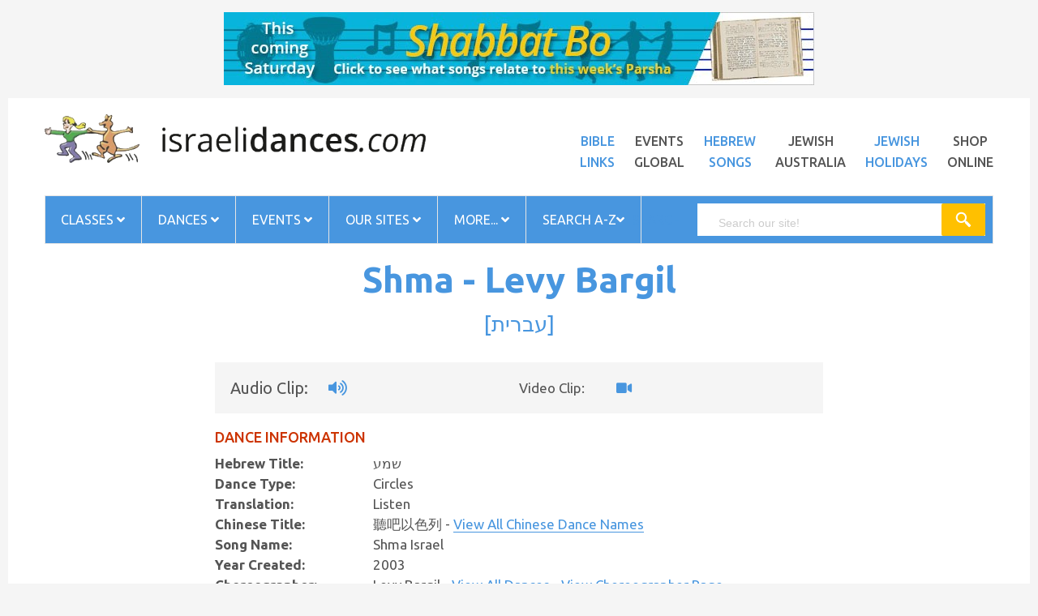

--- FILE ---
content_type: text/html
request_url: https://israelidances.com/dance_details.asp?DanceID=4754
body_size: 15918
content:
<!DOCTYPE HTML>
<html lang="en">
<head>
<meta http-equiv="Content-Type" content="text/html; charset=windows-1255" />
<meta name="viewport" content="width=device-width, initial-scale=1" />
<meta name="description" content="Shma - Levy Bargil The global resource for Israeli dancing." />
<meta name="robots" content="noodp,index,follow" />
<meta name='revisit-after' content='1 days' />
<title>Shma - Levy Bargil | Israeli Dances</title>
<link href="https://fonts.googleapis.com/css?family=Poppins:300,400,500,600,700" rel="stylesheet" />
<link href="https://fonts.googleapis.com/css?family=Ubuntu:400,400i,500,500i,700" rel="stylesheet" />
<link rel="stylesheet" href="https://pro.fontawesome.com/releases/v5.12.0/css/all.css" />
<link rel="stylesheet" type="text/css" href="https://www.israelidances.com/resources/css/libs/bootstrap.min.css" />
<link rel="stylesheet" type="text/css" href="https://www.israelidances.com/resources/css/libs/bootstrap-theme.min.css" />
<link rel="stylesheet" type="text/css" href="https://www.israelidances.com/resources/css/libs/jquery.fancybox.css" />
<link rel="stylesheet" type="text/css" href="https://www.israelidances.com/resources/css/libs/jquery-ui.min.css" />
<link rel="stylesheet" type="text/css" href="https://www.israelidances.com/resources/css/libs/owl.carousel.css" />
<link rel="stylesheet" type="text/css" href="https://www.israelidances.com/resources/css/libs/owl.transitions.css" />
<link rel="stylesheet" type="text/css" href="https://www.israelidances.com/resources/css/libs/owl.theme.css" />
<link rel="stylesheet" type="text/css" href="https://www.israelidances.com/resources/css/libs/slick.css" />
<link rel="stylesheet" type="text/css" href="https://www.israelidances.com/resources/css/libs/flipclock.css" />
<link rel="stylesheet" type="text/css" href="https://www.israelidances.com/resources/css/libs/animate.css" />
<link rel="stylesheet" type="text/css" href="https://www.israelidances.com/resources/css/libs/hover.css" />
<link rel="stylesheet" type="text/css" href="https://www.israelidances.com/resources/css/color.css?v=1" media="all" />
<link rel="stylesheet" type="text/css" href="https://www.israelidances.com/resources/css/theme.css?v=1" media="all" />
<link rel="stylesheet" type="text/css" href="https://www.israelidances.com/resources/css/responsive.css?v=1.1" media="all" />
<link rel="stylesheet" type="text/css" href="https://www.israelidances.com/resources/css/browser.css" media="all" />
<link rel="stylesheet" type="text/css" href="https://www.israelidances.com/resources/js/lightbox/src/css/ilightbox.css" media="all" />
<link rel="stylesheet" type="text/css" href="https://www.israelidances.com/resources/js/lightbox/src/light-skin/skin.css" media="all" />
<link rel="stylesheet" type="text/css" href="https://www.israelidances.com/resources/galereya-latest/css/jquery.galereya.css" />
<link rel="stylesheet" type="text/css" href="https://www.israelidances.com/resources/css/historical.css?v=1" media="all" />
<link rel="stylesheet" type="text/css" href="https://www.israelidances.com/resources/css/weblife_custom.css?v=1.7" media="all" />
<link rel="stylesheet" type="text/css" href="https://www.israelidances.com/resources/css/blue.css?v=1" media="all" />
<link rel="stylesheet" type="text/css" href="https://www.israelidances.com/resources/css/ja_custom.css?v=1.3" media="all" />
<link rel="stylesheet" type="text/css" href="https://www.israelidances.com/resources/css/id_custom.css?v=1.0" media="all" />
<!-- <link rel="stylesheet" type="text/css" href="https://www.israelidances.com/resources/css/rtl.css" media="all" /> -->
<!--[if IE]>
  <link rel="stylesheet" type="text/css" href="https://www.israelidances.com/resources/css/ie.css" />
<![endif]-->

<link rel="stylesheet" type="text/css" href="https://cdn.datatables.net/1.10.10/css/jquery.dataTables.min.css">
<link rel="stylesheet" type="text/css" href="https://cdn.datatables.net/responsive/2.0.0/css/responsive.dataTables.min.css">
<style>
  .header-nav.sticky {
    position: fixed;
    top: 0;
    left: 0;
    right: 0;
    z-index: 1000;
    background-color: #fff;
    box-shadow: 0 2px 8px rgba(0,0,0,0.15);
    animation: slideDown 0.3s ease;
}

@keyframes slideDown {
    from { transform: translateY(-100%); }
    to { transform: translateY(0); }
}

body.menu-sticky {
    padding-top: 60px; /* Prevents content jump */
}
</style>
</head>
<body class="boxed Shma - Levy Bargil " style="background:#f5f5f5">

<div style="text-align: center; margin-bottom: -90px; margin-top: 15px;" class="banner_div">
  <iframe src="https://www.jewishaustralia.com/banner_id.asp?Page=Shma - Levy Bargil" scrolling="no" frameborder="0" marginheight="0" marginwidth="0" vspace="0" hspace="0" name="banner" style="width: 100%; max-width: 792px; height: auto" ></iframe>
</div>

<div class="wrap">
<header id="header">

<div class="header-main">
<div class="container">
<div class="row">
<div class="col-md-5 col-sm-12 col-xs12"> <a href="https://www.israelidances.com/"><img src="https://www.israelidances.com/images/idbanner.png" style="width:100%;" alt="" /></a> </div>       
<div class="col-md-7 col-sm-12 col-xs-12 top_20">
<ul class="list-inline-block top-menu pull-right">
<li><a target="_blank" href="https://www.jewishaustralia.com/bible.asp" class="title14 black">Bible<br />Links</a></li>
<li><a target="_blank" href="https://www.jewishworldlife.com/events.asp" class="title14 black altblack">Events<br />Global</a></li>
<li><a target="_blank" href="https://www.hebrewsongs.com/" class="title14 black ">Hebrew<br />Songs</a></li>
<li><a target="_blank" href="https://www.jewishaustralia.com/" class="title14 black altblack ">Jewish<br />Australia</a></li>
<li><a target="_blank" href="https://www.jewishworldlife.com/" class="title14 black">Jewish<br />Holidays</a></li>
<li><a target="_blank" href="https://www.jewishaustralia.com/shop/" class="title14 black altblack">Shop<br />Online</a></li>
</ul>
</div>
</div>
</div>
</div>

<!-- End Header Main -->
<div class="header-nav">
<div class="container">
<div class="nav-search">
<div class="row">
<div class="col-md-12 col-sm-12 col-xs-12">
<nav class="main-nav main-nav1">
<ul class="list-none">
<li class="menu-item-has-children"><a href="javascript:void(0)">Classes <i class="fas fa-angle-down"></i></a>
<ul class="sub-menu">
<li><a href="https://www.israelidances.com/idaaus.asp">Classes Australia</a></li>
<li><a href="https://www.jewishaustralia.com/dance-sessions-world.asp">Classes by Country</a></li>
<li><a href="https://www.israelidances.com/worldclasses.asp">Classes WORLDWIDE</a></li>
<li><a href="https://www.israelidances.com/addyourdancesession.asp">Add Your Dance Session</a></li>
</ul>
</li>

<li class="menu-item-has-children"><a href="javascript:void(0)">Dances <i class="fas fa-angle-down"></i></a>
<ul class="sub-menu">
<li><a href="https://www.israelidances.com/favourite_dances.asp">'My Favorite Dances'</a></li>
<li><a href="https://www.israelidances.com/choreographers.asp">Choreographers</a></li>
<li><a href="https://www.israelidances.com/search.asp">Dance Search English</a></li>
<li><a href="https://www.israelidances.com/heb_search.asp">Dance Search Hebrew</a></li>
<li><a href="https://www.israelidances.com/search.asp?S=A&PageNo=1&ChineseName=Yes">Dance Search Chinese</a></li>
<li><a href="https://www.israelidances.com/search.asp?S=A&PageNo=1&ChineseName=Yes">&#25628;&#26597;&#20013;&#25991;&#21517;&#31281;&#30340;&#33310;&#36424;</a></li>
<li><a href="https://www.israelidances.com/teachers_dances.asp">Dances Taught Worldwide</a></li>
<li><a href="https://www.israelidances.com/nostalgiaproject.asp">Nostalgia Dances</a></li>
</ul>
</li>

<li class="menu-item-has-children"><a href="javascript:void(0)">Events <i class="fas fa-angle-down"></i></a>
<ul class="sub-menu">
<li><a href="https://www.israelidances.com/dancecamps.asp">Dance Camps worldwide</a></li>
<li><a href="https://www.jewishworldlife.com/danceevents.asp">Dance Events</a></li>
<li><a href="https://www.jewishworldlife.com/addyourevent.asp" target="_blank">ADD your Dance Event!</a></li>
</ul>
</li>

<li class="menu-item-has-children"><a href="javascript:void(0)">Our Sites <i class="fas fa-angle-down"></i></a>
<ul class="sub-menu">
<li><a href="https://www.hebrewsongs.com/song-nirkodlashalom.htm" target="_blank">Dance for Peace</a> </li>
<li><a href="https://www.hebrewsongs.com/" target="_blank">Hebrew Songs</a> </li>
<li><a href="https://www.israelidances.com/jerusalem/jerusalem.html" target="_blank">Jerusalem of Gold</a> </li>
<li><a href="https://www.jewishaustralia.com/" target="_blank">Jewish Australia</a> </li>
<li><a href="https://www.jewishworldlife.com/" target="_blank">Jewish World Life</a> </li>
<li><a href="https://www.hebrewsongs.com/song-nirkodlashalom.htm" target="_blank">Nirkod Lashalom</a> </li>
<li><a href="https://www.hebrewsongs.com/YSO/" target="_blank">Yiddish Songs Online</a> </li>
</ul>
</li>

<li class="menu-item-has-children"><a href="javascript:void(0)">More... <i class="fas fa-angle-down"></i></a>
<ul class="sub-menu">
<li><a href="https://www.israelidances.com/creating-the-dance-contents.asp" target="_blank">Creating the Dance</a></li>
<li><a href="https://www.hebrewsongs.com/song-nirkodlashalom.htm" target="_blank">Dance for Peace</a></li>
<li><a href="https://www.israelidances.com/books-treasures.htm" target="_blank">Dance books - treasures</a></li>
<li><a href="https://www.israelidances.com/find-by-name.asp" target="_blank">Find people</a></li>
<li><a href="https://www.israelidances.com/Hora-originsofthedance.asp" target="_blank">'Hora' History</a></li>
<li><a href="https://www.israelidances.com/karmiel-dance-competition.asp" target="_blank">Karmiel Competition winners</a></li>
<li><a href="https://www.israelidances.com/linedances.htm" target="_blank">Line Dances</a></li>
<li><a href="https://www.israelidances.com/mayimmayim.asp" target="_blank">Mayim Mayim</a></li>
<li><a href="https://www.israelidances.com/horaagadati.asp">Hora Agadati</a> </li>
<li><a href="https://www.facebook.com/JewishWorldLife" target="_blank">Facebook</a> </li>
<li><a href="https://www.jewishaustralia.com/shop/" target="_blank">Our Shop</a> </li>
</ul>
</li>

<li class="menu-item-has-children"><a target="_blank" href="https://www.israelidances.com/search-israeli-dances.asp">Search A-Z<i class="fas fa-angle-down"></i></a>
<ul class="sub-menu">
<li><a href="https://www.israelidances.com/search-israeli-dances.asp" target="_blank">A-Z Searchן¿½Israeli Dances</a> </li>                      
<li><a href="https://www.jewishaustralia.com/search.asp" target="_blank">A-Z Search all JWL sites</a> </li>
<li><a href="https://www.israelidances.com/dance-topics.asp" target="_blank">Dance Topics</a> </li>
<li><a href="https://www.jewishaustralia.com/guide.asp" target="_blank">Guide to our Sites</a> </li>
<li><a href="https://www.jewishaustralia.com/JewishFOODsearch.asp" target="_blank">Jewish Food Search</a> </li>
<li><a href="https://www.jewishaustralia.com/photos.asp" target="_blank">Photo Galleries</a> </li>
</ul>
</li>

</ul>
<a href="#" class="toggle-mobile-menu"><span></span></a>
</nav>
<!-- End Main nav -->
<div class="smart-search smart-search1"> <span class="title14 search-label">search</span>
<script>

    (function() {
    var cx = '008311073596339264616:acplqbvbfli';
    var gcse = document.createElement('script');
    gcse.type = 'text/javascript';
    gcse.async = true;
    gcse.src = 'https://cse.google.com/cse.js?cx='+ cx;
    var s = document.getElementsByTagName('script')[0];
    s.parentNode.insertBefore(gcse, s);
})();

window.onload = function(){
document.getElementById('gsc-i-id1').placeholder = 'Search our site!';
};


</script>

<gcse:search></gcse:search>
</div>
</div>
</div>
</div>
</div>
</div>
</header>
<!-- End Header -->
<section id="content">
<div class="container">
<div style="padding: 0px 0px" class="main_body_text">


    <h1>Shma - Levy Bargil<br /><span>[<a href="heb_dance_details.asp?DanceID=4754" style="text-decoration: none; border-bottom: none">&#1506;&#1489;&#1512;&#1497;&#1514;</a>]</span>
    </h1>

    <div class="row">
    <div class="col-md-12 max_980">
    <div class="row well top_well" style="margin-bottom: 20px">
    <div class="col-md-6">
    
        <div class="row" style="font-size: 20px">
        <div class="">Audio Clip: <a href="https://www.hebrewsongs.com/mp3/Shma-C-Levi-Bar-Gil-2003-Chamsa-Chverim.mp3" target="_blank" style="border-bottom: none"><i class="fas fa-volume-up"></i></a></div>
        </div>
        
    </div>

    <div class="col-md-6">
    
        <div class="row">
        <div class=""><div style="width: 100px; float: left">Video Clip:</div> <a href="https://drive.google.com/file/d/0B9dlwx7-YPU0TDN0TU5EZDJnb1U/" target="_blank" style="border-bottom: none"><i class="fas fa-video"></i></a> </div>
        </div>
    
    </div>
    </div>

   <h4 style="color:#cc3300;">DANCE INFORMATION</h4>
    
    
        <div class="row">
        <div class="col-md-3">Hebrew Title:</div>
        <div class="col-md-9">שמע</div>
        </div>
    

    <div class="row">
    <div class="col-md-3">Dance Type:</div>
    <div class="col-md-9">
    Circles&nbsp;	
    </div>
    </div>

    <div class="row">
    <div class="col-md-3">Translation:</div>
    <div class="col-md-9">Listen</div>
    </div>

    
        <div class="row">
        <div class="col-md-3">Chinese Title:</div>
        <div class="col-md-9"> &#32893;&#21543;&#20197;&#33394;&#21015; - <a href="search.asp?S=A&PageNo=1&ChineseName=Yes" target="_blank">View All Chinese Dance Names</a></div>
        </div>
    
        <div class="row">
        <div class="col-md-3">Song Name:</div>
        <div class="col-md-9">Shma Israel</div>
        </div>
    
	
    <div class="row">
    <div class="col-md-3">Year Created:</div>
    <div class="col-md-9">2003</div>
    </div>

    <div class="row">
    <div class="col-md-3">Choreographer:</div>
    <div class="col-md-9">
    Levy Bargil - <a href="search.asp?S=A&PageNo=1&ChoreographerName=Levy+Bargil" target="_blank">View All Dances</a>
        
	         - <a href="choreographer.asp?name=levibargil" target="_blank">View Choreographer Page</a>        
        		
    </div>
    </div>
        
    

    <div class="row">
    <div class="col-md-3">Lyricist:</div>
    <div class="col-md-9">
    Chamsa Chaverim
    </div>
    </div>

    <div class="row">
    <div class="col-md-3">Composer:</div>
    <div class="col-md-9">
    Chamsa Chaverim
    </div>
    </div>

    <div class="row" style="margin-bottom: 20px">
    <div class="col-md-3">Singer:</div>
    <div class="col-md-9">
    Hamsa
    </div>
    </div>

    

    <hr />


    <h4 style="color:#cc3300;">SOURCES</h4>

    <div class="row">
    <div class="col-md-3">Video Source:</div>
    <div class="col-md-9">
    <a href="search.asp?S=A&PageNo=1&VideoSourceAbb=R224V" target="_blank">Rokdim 224-Chollelu Zemer Gadi Bitton Workshops No. 19 - 4 July 2003</a><br />
    </div>
    </div>

    

    <hr />

    <h4 style="color:#cc3300;">WHERE DANCED</h4>

    <div class="row">
    <div class="col-md-3">Melbourne, Australia: </div>
    <div class="col-md-9">
    <b>Hora</b> - Never Taught<br /><b>Machol</b> - Never Taught<br /><b>Nirkoda</b> - Never Taught<br /><b>Zooz</b> - Never Taught
    </div>
    </div>

    <br />

    <div class="row">
    <div class="col-md-3">Sydney, Australia: </div>
    <div class="col-md-9">
    <b>Keff</b> - Never Taught
    </div>
    </div>

    <br />

    <div class="row">
    <div class="col-md-3">Worldwide: </div>
    <div class="col-md-9"> <a href="https://www.israelidances.com/teachers_dances.asp" target="_blank" style="color:Green;">Click to view</a> </div>
    </div>


    <hr />

    <h4 style="color:#cc3300;">MORE LINKS TO LOVE</h4>

    <div class="row">
    <div class="col-md-3">Dance Topics:</div>
    <div class="col-md-9"><a href="https://www.israelidances.com/dance-topics.asp" target="_blank">Dance Topics</a></div>
    </div>

    <div class="row">
    <div class="col-md-3">Nostalgia Dances:</div>
    <div class="col-md-9"><a href="https://www.israelidances.com/nostalgiaproject.asp" target="_blank">The Nostalgia Project</a></div>
    </div>

    <div class="row">
    <div class="col-md-3">Pictures:</div>
    <div class="col-md-9"><a href="https://www.jewishaustralia.com/photos.asp" target="_blank">Photo Galleries</a></div>
    </div>

    <div class="row">
    <div class="col-md-3">App:</div>
    <div class="col-md-9"><a href="https://www.israelidances.com/app.asp" target="_blank">Download Free App here</a></div>
    </div>

    </div>
    </div>



    <div class="well" style="margin-top: 40px">

    <table border="0" cellpadding="3" cellspacing="3" style="width:100%;">
    <tr>
    <td style="text-align:center;">
    <p>This information is copyright to the Israeli Dances dot com website.</p>
    <p>Israeli Dances.com is wholly owned by Sam Lipski Associates Pty Ltd, a private media publishing company in Melbourne, Australia.<br/>
    <b>All information used must give attribution to the site address <a href="https://www.israelidances.com" target="_blank">www.israelidances.com</a></b></p>
    </td>
    </tr>

    <tr><td style="text-align:center;">&nbsp;</td></tr>
    <tr><td style="text-align:center;"><a href="mailto:jsidx@hotmail.com;publisher@israelidances.com?subject=ID Database Content Query"><b>For all database content queries click here</b></a></td></tr>
    <tr><td style="text-align:center;">Website Publisher: <a href="mailto:publisher@israelidances.com?subject=Israeli%20Dances.com">Aura Levin Lipski</a></td></tr>
    <tr><td style="text-align:center;">Database content copyright &copy; 1996-2026 <a href="mailto:jsidx@hotmail.com">Jack Steel</a></td></tr>
    <tr><td style="text-align:center;">Web &amp; database hosting &amp; concept by Martin Splitter of <a href="http://www.imageworks.com.au" target="_blank">ImageWorks</a></td></tr>
    <tr><td style="text-align:center;">Search engine copyright &copy; 2002-2026 <a href="mailto:eli_shilo@hotmail.com">Eli Shilo</a></td></tr>
    
    </table>
    
    <br style="clear: both" />
    </div>


    <style>
    .well {
    font-size: 1em;
    margin-top: 20px;
    margin-bottom: 0px;
    background-image: none;
    background: #f5f5f5
        }
    h1 span {
        font-size: 0.6em;
        font-weight: normal;
    }
    .max_980 {
        width: 90%;
        max-width: 780px;
        margin: 0px auto;
        float: none
    }
    .max_980 .col-md-3 {
        font-weight: bold;

    }
    #content > div > div > div > div > div:nth-child(5) {
    float: none;
}
    .top_well a {
        padding-left: 20px
    }
    @media (max-width: 767px) {
    .max_980 .col-md-3 {
        font-weight: bold;
        font-size: 20px;
        margin-top: 20px

    }

    }
   
</style>

</div>
</div>
</section>
<section class="prod_slider">
    <div class="container">
        <hr style="margin-top: 40px">
        <div class="row">
            <div class="col-md-12">
                <!--   <link rel="stylesheet" href="/resources/frenzy/css/soon.min.css" type="text/css">
       <script src="https://www.israelidances.com/resources/frenzy/js/soon.min.js"></script>
        <div class="soon" data-due="2019-12-22T00:00:00" data-layout="line" data-format="d,h,m,s" style="font-size: 24px; background: #fff;
    color: #545454; padding: 15px 0px; text-align: center">
            <span style="font-weight: bold; font-size: 30px">Chanukah Countdown!</span> <br />
Only <span class="soon-placeholder" style="font-weight: bold; padding-left: 5px; color: #bc5eb3">10 minutes</span> until Chanukah!
        </div>
        -->
                <h3 style="margin-top: 0px">Browse Other Pages</h3>
                <div id="relations2" class="owl-carousel">
         
                    <div class="item"><br />
                      <a target="_blank"  class="lineon" href="https://www.jewishaustralia.com/shop/"><img alt="Click to view item details." title="Click to view item details." src="https://www.jewishaustralia.com/shop/shop_images/shop3.jpg" border="0" /></a><br /><a class="lineon" target="_blank" href="https://www.jewishaustralia.com/shop/" title="Click to view item details."><span class="productname">Browse our lovingly curated Online Shop</span></a><br />
                    </div>
                    <div class="item"><br />
                      <a class="lineon" target="_blank" href="https://www.jewishaustralia.com/shop/item.asp?ProductID=3273&amp;Product=Mask+%2D+What%27s+Not+to+Love+%2D+with+filter+pocket"><img alt="Click to view item details." title="Click to view item details." src="https://www.jewishaustralia.com/shop/shop_images/thumbnail/3273.png" width="125" border="0" /></a><br /><a class="lineon" target="_blank" href="https://www.jewishaustralia.com/shop/item.asp?ProductID=3273&amp;Product=Mask+%2D+What%27s+Not+to+Love+%2D+with+filter+pocket" title="Click to view item details."><span class="productname">Mask - What's Not to Love - with filter pocket</span></a><br />
                      <span class="productprice">$22.50</span>
                    </div>
                    <div class="item"><br />
                      <a target="_blank"  class="lineon" href="https://www.jewishaustralia.com/shop/category.asp?CategoryID=117&Category=Judaica%20Accessories"><img alt="Click to view item details." title="Click to view item details." src="https://www.jewishaustralia.com/shop/shop_images/shop4.jpg" border="0" /></a><br /><a class="lineon" target="_blank" href="https://www.jewishaustralia.com/shop/category.asp?CategoryID=117&Category=Judaica%20Accessories" title="Click to view item details."><span class="productname">Browse our Judaica Accessories Collection</span></a><br />
                    </div>
                    <div class="item"><br />
                      <a class="lineon" target="_blank" href="https://www.jewishaustralia.com/shop/item.asp?ProductID=3274&amp;Product=BRACELET%3A++Silver+chai+with+inlaid+stones+and+heart+clasp"><img alt="Click to view item details." title="Click to view item details." src="https://www.jewishaustralia.com/shop/shop_images/thumbnail/3274.jpg" width="125" border="0" /></a><br /><a class="lineon" target="_blank" href="https://www.jewishaustralia.com/shop/item.asp?ProductID=3274&amp;Product=BRACELET%3A++Silver+chai+with+inlaid+stones+and+heart+clasp" title="Click to view item details."><span class="productname">BRACELET: Silver chai with inlaid stones and heart clasp</span></a><br />
                      <span class="productprice">$39.95</span>
                    </div>
                    <div class="item"><br />
                      <a target="_blank"  class="lineon" href="https://www.jewishaustralia.com/shop/"><img alt="Click to view item details." title="Click to view item details." src="https://www.jewishaustralia.com/shop/shop_images/shop3.jpg" border="0" /></a><br /><a class="lineon" target="_blank" href="https://www.jewishaustralia.com/shop/" title="Click to view item details."><span class="productname">Browse our lovingly curated Online Shop</span></a><br />
                    </div>
                    <div class="item"><br />
                      <a class="lineon" target="_blank" href="https://www.jewishaustralia.com/shop/item.asp?ProductID=3271&amp;Product=Tote+Bag+%2D+%22What%27s+Not+to+Love%22"><img alt="Click to view item details." title="Click to view item details." src="https://www.jewishaustralia.com/shop/shop_images/thumbnail/3271.jpg" border="0" /></a><br /><a class="lineon" target="_blank" href="https://www.jewishaustralia.com/shop/item.asp?ProductID=3271&amp;Product=Tote+Bag+%2D+%22What%27s+Not+to+Love%22" title="Click to view item details."><span class="productname">Tote Bag - "What's Not to Love"</span></a><br />
                      <span class="productprice">$21.50</span>
                    </div>
                    <div class="item"><br />
                      <a target="_blank"  class="lineon" href="https://www.jewishaustralia.com/shop/category.asp?CategoryID=117&Category=Judaica%20Accessories"><img alt="Click to view item details." title="Click to view item details." src="https://www.jewishaustralia.com/shop/shop_images/shop4.jpg" border="0" /></a><br /><a class="lineon" target="_blank" href="https://www.jewishaustralia.com/shop/category.asp?CategoryID=117&Category=Judaica%20Accessories" title="Click to view item details."><span class="productname">Browse our Judaica Accessories Collection</span></a><br />
                    </div>
                    <div class="item"><br /><a target="_blank"  class="lineon" href="https://www.jewishaustralia.com/shop/item.asp?ProductID=3120&Product=Kippah%20-%20suede%20CREAMY%20WHITE%20color%20with%20Aussie%20logo"><img alt="Click to view item details." title="Click to view item details." src="https://www.jewishaustralia.com/shop/shop_images/large/3120.jpg" border="0" /></a><br /><a target="_blank"  class="lineon" href="https://www.jewishaustralia.com/shop/item.asp?ProductID=3120&Product=Kippah%20-%20suede%20CREAMY%20WHITE%20color%20with%20Aussie%20logo" title="Click to view item details."><span class="productname">Kippah - suede CREAMY WHITE color with Aussie logo</span></a><br />
                      <span class="productprice">$12.95</span>
                    </div>
                    <div class="item"><br />
                      <a target="_blank"  class="lineon" href="https://www.jewishaustralia.com/shop/"><img alt="Click to view item details." title="Click to view item details." src="https://www.jewishaustralia.com/shop/shop_images/shop3.jpg" border="0" /></a><br /><a class="lineon" target="_blank" href="https://www.jewishaustralia.com/shop/" title="Click to view item details."><span class="productname">Browse our lovingly curated Online Shop</span></a><br />
                    </div>
                    <div class="item"><br /><a target="_blank"  class="lineon" href="https://www.jewishaustralia.com/shop/item.asp?ProductID=3111&Product=Kippah%20-%20suede%20GOLD%20color%20with%20Aussie%20logo"><img alt="Click to view item details." title="Click to view item details." src="https://www.jewishaustralia.com/shop/shop_images/large/3111.jpg" border="0" /></a><br /><a target="_blank"  class="lineon" href="https://www.jewishaustralia.com/shop/item.asp?ProductID=3111&Product=Kippah%20-%20suede%20GOLD%20color%20with%20Aussie%20logo" title="Click to view item details."><span class="productname">Kippah - suede GOLD color with Aussie logo</span></a><br />
                      <span class="productprice">$12.95</span>
                    </div>
                    <div class="item"><br />
                      <a target="_blank"  class="lineon" href="https://www.jewishaustralia.com/shop/category.asp?CategoryID=117&Category=Judaica%20Accessories"><img alt="Click to view item details." title="Click to view item details." src="https://www.jewishaustralia.com/shop/shop_images/shop4.jpg" border="0" /></a><br /><a class="lineon" target="_blank" href="https://www.jewishaustralia.com/shop/category.asp?CategoryID=117&Category=Judaica%20Accessories" title="Click to view item details."><span class="productname">Browse our Judaica Accessories Collection</span></a><br />
                    </div>
                    <div class="item"><br /><a target="_blank"  class="lineon" href="https://www.jewishaustralia.com/shop/item.asp?ProductID=3127&Product=Cushion%20cover%20-%20GOLD%20with%20Aussie%20logo"><img alt="Click to view item details." title="Click to view item details." src="https://www.jewishaustralia.com/shop/shop_images/large/3127.jpg" border="0" /></a><br /><a target="_blank"  class="lineon" href="https://www.jewishaustralia.com/shop/item.asp?ProductID=3127&Product=Cushion%20cover%20-%20GOLD%20with%20Aussie%20logo" title="Click to view item details."><span class="productname">Cushion cover - GOLD with Aussie logo</span></a><br />
                      <span class="productprice">$18.95</span>
                    </div>
                    <div class="item"><br />
                      <a target="_blank"  class="lineon" href="https://www.jewishaustralia.com/shop/"><img alt="Click to view item details." title="Click to view item details." src="https://www.jewishaustralia.com/shop/shop_images/shop3.jpg" border="0" /></a><br /><a class="lineon" target="_blank" href="https://www.jewishaustralia.com/shop/" title="Click to view item details."><span class="productname">Browse our lovingly curated Online Shop</span></a><br />
                    </div>
                    <div class="item"><br /><a target="_blank"  class="lineon" href="https://www.jewishaustralia.com/shop/item.asp?ProductID=338&Product=Cards%3A%20Thank%20You%20cards%20%20(Toda%20Raba)%20-%206-pack"><img alt="Click to view item details." title="Click to view item details." src="https://www.jewishaustralia.com/shop/shop_images/large/338.jpg" border="0" /></a><br /><a target="_blank"  class="lineon" href="https://www.jewishaustralia.com/shop/item.asp?ProductID=338&Product=Cards%3A%20Thank%20You%20cards%20%20(Toda%20Raba)%20-%206-pack" title="Click to view item details."><span class="productname">Cards: Thank You cards (Toda Raba) - 6-pack</span></a><br />
                      <span class="productprice">$12.50</span>
                    </div>
                    <div class="item"><br />
                      <a target="_blank"  class="lineon" href="https://www.jewishaustralia.com/shop/category.asp?CategoryID=117&Category=Judaica%20Accessories"><img alt="Click to view item details." title="Click to view item details." src="https://www.jewishaustralia.com/shop/shop_images/shop4.jpg" border="0" /></a><br /><a class="lineon" target="_blank" href="https://www.jewishaustralia.com/shop/category.asp?CategoryID=117&Category=Judaica%20Accessories" title="Click to view item details."><span class="productname">Browse our Judaica Accessories Collection</span></a><br />
                    </div>
                    <div class="item"><br /><a target="_blank"  class="lineon" href="https://www.jewishaustralia.com/shop/item.asp?ProductID=337&Product=Cards%3A%20Mazel%20Tov%20cards%20(Congratulations)%20-%206-pack"><img alt="Click to view item details." title="Click to view item details." src="https://www.jewishaustralia.com/shop/shop_images/large/337.jpg" border="0" style="padding: 10px"></a><br /><a target="_blank"  class="lineon" href="https://www.jewishaustralia.com/shop/item.asp?ProductID=337&Product=Cards%3A%20Mazel%20Tov%20cards%20(Congratulations)%20-%206-pack" title="Click to view item details."><span class="productname">Cards: Mazel Tov cards (Congratulations) - 6-pack</span></a><br />
                      <span class="productprice">$16.50</span>
                    </div>
                    <div class="item"><br />
                      <a target="_blank"  class="lineon" href="https://www.jewishaustralia.com/shop/"><img alt="Click to view item details." title="Click to view item details." src="https://www.jewishaustralia.com/shop/shop_images/shop3.jpg" border="0" /></a><br /><a class="lineon" target="_blank" href="https://www.jewishaustralia.com/shop/" title="Click to view item details."><span class="productname">Browse our lovingly curated Online Shop</span></a><br />
                    </div>
                    <div class="item"><br />
                      <a target="_blank"  class="lineon" href="https://www.jewishaustralia.com/shop/category.asp?CategoryID=117&Category=Judaica%20Accessories"><img alt="Click to view item details." title="Click to view item details." src="https://www.jewishaustralia.com/shop/shop_images/shop4.jpg" border="0" /></a><br /><a class="lineon" target="_blank" href="https://www.jewishaustralia.com/shop/category.asp?CategoryID=117&Category=Judaica%20Accessories" title="Click to view item details."><span class="productname">Browse our Judaica Accessories Collection</span></a><br />
                    </div>
          
                    <div class="item"><br />
                      <a target="_blank"  class="lineon" href="https://www.jewishaustralia.com/shop/"><img alt="Click to view item details." title="Click to view item details." src="https://www.jewishaustralia.com/shop/shop_images/shop3.jpg" border="0" /></a><br /><a class="lineon" target="_blank" href="https://www.jewishaustralia.com/shop/" title="Click to view item details."><span class="productname">Browse our lovingly curated Online Shop</span></a><br />
                    </div>
                  
                    <div class="item"><br />
                      <a target="_blank"  class="lineon" href="https://www.jewishaustralia.com/shop/category.asp?CategoryID=117&Category=Judaica%20Accessories"><img alt="Click to view item details." title="Click to view item details." src="https://www.jewishaustralia.com/shop/shop_images/shop4.jpg" border="0" /></a><br /><a class="lineon" target="_blank" href="https://www.jewishaustralia.com/shop/category.asp?CategoryID=117&Category=Judaica%20Accessories" title="Click to view item details."><span class="productname">Browse our Judaica Accessories Collection</span></a><br />
                    </div>
                  </div>
            </div>
        </div>
        <hr style="margin-top: 40px">
    </div>
</section>
<!-- End Content -->
<footer id="footer">
    <div class="footer">
        <div class="main-footer">
            <div class="container">
                <div class="row">
                    <div class="col-md-3 col-sm-3 col-xs-12">
                        <div class="footer-box">
                            <h2 class="title14 black">Classes</h2>
                            <ul class="list-none menu-foter">
                                <li><a href="https://www.israelidances.com/idaaus.asp">Classes Australia</a></li>
                                <li><a href="https://www.jewishaustralia.com/dance-sessions-world.asp">Classes by Country</a></li>
                                <li><a href="https://www.israelidances.com/worldclasses.asp">Classes WORLDWIDE</a></li>
                                <li><a href="https://www.israelidances.com/addyourdancesession.asp">Add Your Dance Session</a></li>
                            </ul>
                        </div>
                    </div>
                    <div class="col-md-3 col-sm-3 col-xs-12">
                        <div class="footer-box">
                            <h2 class="title14 black">Dances</h2>
                            <ul class="list-none menu-foter">
                                <li><a href="https://www.israelidances.com/favourite_dances.asp">Our Favorite Dances</a></li>
                                <li><a href="https://www.israelidances.com/choreographers.asp">Choreographers</a></li>
                                <li><a href="https://www.israelidances.com/search.asp">Dance Search English</a></li>
                                <li><a href="https://www.israelidances.com/heb_search.asp">Dance Search Hebrew</a></li>
                                <li><a href="https://www.israelidances.com/search.asp?S=A&PageNo=1&ChineseName=Yes">Dance Search Chinese</a></li>
                                <li><a href="https://www.israelidances.com/search.asp?S=A&PageNo=1&ChineseName=Yes">&#25628;&#26597;&#20013;&#25991;&#21517;&#31281;&#30340;&#33310;&#36424;</a></li>
                                <li><a href="https://www.israelidances.com/teachers_dances.asp">Dances Taught Worldwide</a></li>
                            </ul>
                        </div>
                    </div>
                    <div class="col-md-3 col-sm-3 col-xs-12 cl_left">
                        <div class="footer-box">
                            <h2 class="title14 black">Events</h2>
                            <ul class="list-none menu-foter">
                                <li><a href="https://www.jewishworldlife.com/danceevents.asp">Dance Events</a></li>
                                <li><a href="https://www.jewishworldlife.com/addyourevent.asp" target="_blank">Add your event</a></li>
                                <li><a href="https://www.israelidances.com/dancecamps.asp">Camps worldwide</a></li>
                                <li><a href="https://www.israelidances.com/idaaus.asp">Classes Australia</a></li>
                                <li><a href="https://www.israelidances.com/worldclasses.asp">Classes Worldwide</a></li>
                            </ul>
                        </div>
                    </div>
                    <div class="col-md-3 col-sm-3 col-xs-12">
                        <div class="footer-box">
                            <h2 class="title14 black">Across Our Network</h2>
                            <ul class="list-none menu-foter">
                                <li><a target="_blank" href="https://www.jewishaustralia.com/photos.asp"><span class="silver"><i class="fas fa-images fa-lg"></i></span> &nbsp; Photo Gallery</a></li>
                                <li><a target="_blank" href="https://www.jewishaustralia.com/worldtime.asp"><span class="silver"><i class="fas fa-globe fa-lg"></i></span> &nbsp; World Time</a></li>
                                <li><a target="_blank" href="https://www.jewishworldlife.com/addyourevent.asp"><span class="silver"><i class="fas fa-calendar fa-lg"></i></span> &nbsp; Promote Your Event</a></li>
                                <li><a target="_blank" href="https://www.jewishaustralia.com/mailinglist.asp"><span class="silver"><i class="fas fa-envelope fa-lg"></i></span> &nbsp; Join Our Mailing List</a></li>
                            </ul>
                        </div>
                    </div>
                </div>
            </div>
        </div>
        <!-- End Main Footer -->
        <div class="footer-bottom">
            <div class="container">
                <div class="row">
                    <div class="col-md-6 col-sm-6 col-xs-12">
                        <p class="copyright">
                            &copy;2026
                                Jewish World Life Online Network. All rights reserved.<br />
                                Reproduction of any section of this website, in whole or in part, in any form or medium without express written permission from the publisher is prohibited.<br />
                                To contact us email <a href="mailto:publisher@jewishaustralia.com">publisher@jewishaustralia.com</a>.
                        </p>
                    </div>
                    <div class="col-md-6 col-sm-6 col-xs-12">
                        <div class="payment-method text-right"> <a href="https://www.jewishaustralia.com/shop/" class="wobble-top"><img src="https://www.israelidances.com/resources/images/icons/pay1.png" alt="" /></a> <a href="https://www.jewishaustralia.com/shop/" class="wobble-top"><img src="https://www.israelidances.com/resources/images/icons/pay3.png" alt="" /></a> <a href="https://www.jewishaustralia.com/shop/" class="wobble-top"><img src="https://www.israelidances.com/resources/images/icons/pay4.png" alt="" /></a></div>
                    </div>
                </div>
            </div>
        </div>
        <!-- End Footer Bottom -->
    </div>
</footer>
<!-- End Footer -->
<!-- End Wishlist Mask -->
 
<script>

// Fixed dropdown delay functionality - handles multiple dropdowns properly
document.addEventListener('DOMContentLoaded', function() {
    let closeTimeout;
    let currentActiveDropdown = null;
    
    // Find all menu items that have children (your dropdown items)
    const dropdownItems = document.querySelectorAll('.menu-item-has-children');
    
    console.log('Found dropdown items:', dropdownItems.length); // Debug line
    
    // Add the required CSS style if it doesn't exist
    if (!document.getElementById('dropdown-style-override')) {
        const style = document.createElement('style');
        style.id = 'dropdown-style-override';
        style.textContent = `
            .menu-item-has-children.force-hover > .sub-menu {
                margin: 0 !important;
                opacity: 1 !important;
                visibility: visible !important;
                display: block !important;
            }
            
            /* Override any CSS hover effects that might interfere */
            .menu-item-has-children.force-hover > .sub-menu {
                pointer-events: auto !important;
            }
            
            /* Ensure the dropdown doesn't disappear on its own */
            .menu-item-has-children.force-hover:not(:hover) > .sub-menu {
                margin: 0 !important;
                opacity: 1 !important;
                visibility: visible !important;
                display: block !important;
            }
        `;
        document.head.appendChild(style);
    }
    
    // Function to close all dropdowns except the specified one
    function closeAllDropdowns(except = null) {
        dropdownItems.forEach(function(item) {
            if (item !== except) {
                item.classList.remove('force-hover');
                const subMenu = item.querySelector('.sub-menu');
                if (subMenu) {
                    subMenu.style.marginTop = '';
                    subMenu.style.opacity = '';
                    subMenu.style.visibility = '';
                }
            }
        });
    }
    
    // Function to show a dropdown
    function showDropdown(dropdownItem) {
        // Clear any existing timeout
        clearTimeout(closeTimeout);
        
        // Only close other dropdowns if this is a different dropdown
        if (currentActiveDropdown && currentActiveDropdown !== dropdownItem) {
            closeAllDropdowns(dropdownItem);
        }
        
        // Set this as the current active dropdown
        currentActiveDropdown = dropdownItem;
        
        // Show the current dropdown
        dropdownItem.classList.add('force-hover');
        const subMenu = dropdownItem.querySelector('.sub-menu');
        if (subMenu) {
            subMenu.style.marginTop = '0px';
            subMenu.style.opacity = '1';
            subMenu.style.visibility = 'visible';
            subMenu.style.transition = 'all 0.3s ease-out 0s';
        }
    }
    
    // Function to schedule dropdown close
    function scheduleDropdownClose(dropdownItem) {
        clearTimeout(closeTimeout);
        closeTimeout = setTimeout(function() {
            console.log('3 seconds passed - closing dropdown'); // Debug line
            
            dropdownItem.classList.remove('force-hover');
            const subMenu = dropdownItem.querySelector('.sub-menu');
            if (subMenu) {
                subMenu.style.marginTop = '';
                subMenu.style.opacity = '';
                subMenu.style.visibility = '';
            }
            
            // Clear current active dropdown if it matches
            if (currentActiveDropdown === dropdownItem) {
                currentActiveDropdown = null;
            }
        }, 3000); // 3 seconds delay
    }
    
    dropdownItems.forEach(function(dropdownItem, index) {
        const subMenu = dropdownItem.querySelector('.sub-menu');
        
        console.log('Processing dropdown', index, subMenu ? 'with submenu' : 'no submenu'); // Debug line
        
        if (subMenu) {
            // When mouse enters the main dropdown item
            dropdownItem.addEventListener('mouseenter', function() {
                console.log('Mouse entered dropdown', index); // Debug line
                showDropdown(dropdownItem);
            });
            
            // When mouse leaves the dropdown item
            dropdownItem.addEventListener('mouseleave', function(e) {
                // Check if mouse is moving to the submenu
                const rect = subMenu.getBoundingClientRect();
                if (e.clientX >= rect.left && e.clientX <= rect.right && 
                    e.clientY >= rect.top && e.clientY <= rect.bottom) {
                    // Mouse is moving to submenu, don't start timer
                    return;
                }
                
                console.log('Mouse left dropdown', index, '- setting 3 second timer'); // Debug line
                scheduleDropdownClose(dropdownItem);
            });
            
            // Handle mouse events on the submenu itself
            subMenu.addEventListener('mouseenter', function() {
                console.log('Mouse entered submenu', index); // Debug line
                // Cancel any pending close and ensure this dropdown stays open
                clearTimeout(closeTimeout);
                showDropdown(dropdownItem);
            });
            
            subMenu.addEventListener('mouseleave', function() {
                console.log('Mouse left submenu', index, '- setting 3 second timer'); // Debug line
                scheduleDropdownClose(dropdownItem);
            });
        }
    });
    
    // Close all dropdowns when clicking outside the navigation
    document.addEventListener('click', function(e) {
        // Check if the click is outside all dropdown items
        let clickedInsideDropdown = false;
        dropdownItems.forEach(function(item) {
            if (item.contains(e.target)) {
                clickedInsideDropdown = true;
            }
        });
        
        if (!clickedInsideDropdown) {
            console.log('Clicked outside dropdown - closing all'); // Debug line
            clearTimeout(closeTimeout);
            closeAllDropdowns();
            currentActiveDropdown = null;
        }
    });
    
    // Optional: Close dropdowns when pressing Escape key
    document.addEventListener('keydown', function(e) {
        if (e.key === 'Escape') {
            console.log('Escape pressed - closing all dropdowns'); // Debug line
            clearTimeout(closeTimeout);
            closeAllDropdowns();
            currentActiveDropdown = null;
        }
    });
});
</script>
<a href="#" class="scroll-top rect"><i class="fa fa-angle-up" aria-hidden="true"></i><span>TOP</span></a> </div>
<script type="text/javascript" src="https://ajax.googleapis.com/ajax/libs/jquery/1/jquery.js"></script>
<script type="text/javascript" src="https://www.israelidances.com/resources/js/libs/bootstrap.min.js"></script>
<script type="text/javascript" src="https://www.israelidances.com/resources/js/libs/jquery.fancybox.js"></script>
<script type="text/javascript" src="https://www.israelidances.com/resources/js/libs/jquery-ui.min.js"></script>
<script type="text/javascript" src="https://www.israelidances.com/resources/js/libs/owl.carousel.min.js"></script>
<script type="text/javascript" src="https://www.israelidances.com/resources/js/libs/jquery.jcarousellite.min.js"></script>
<script type="text/javascript" src="https://www.israelidances.com/resources/js/libs/jquery.elevatezoom.js"></script>
<script type="text/javascript" src="https://www.israelidances.com/resources/js/libs/jquery.mCustomScrollbar.js"></script>
<script type="text/javascript" src="https://www.israelidances.com/resources/js/libs/jquery.bxslider.js"></script>
<script type="text/javascript" src="https://www.israelidances.com/resources/js/libs/slick.js"></script>
<script type="text/javascript" src="https://www.israelidances.com/resources/js/libs/popup.js"></script>
<script type="text/javascript" src="https://www.israelidances.com/resources/js/libs/flipclock.js"></script>
<script type="text/javascript" src="https://www.israelidances.com/resources/js/libs/wow.js"></script>
<script type="text/javascript" src="https://www.israelidances.com/resources/js/theme.js?v=1"></script>
<script type="application/javascript">
  $(document).ready(function () {
    $("a.img_gallery").fancybox({
      'transitionIn': 'elastic',
      'transitionOut': 'elastic',
      'speedIn': 600,
      'speedOut': 200,
      'overlayShow': true
    });
  });

  $(document).ready(function() {
    var headerNav = $('.header-nav');
    var headerNavOffset = headerNav.offset().top;
    
    $(window).scroll(function() {
        if ($(window).scrollTop() > headerNavOffset) {
            headerNav.addClass('sticky');
            $('body').addClass('menu-sticky');
        } else {
            headerNav.removeClass('sticky');
            $('body').removeClass('menu-sticky');
        }
    });
});
</script>
<script type="text/javascript" src="https://www.israelidances.com/resources/hideseek/javascripts/vendor/jquery.hideseek.min.js"></script>
<script type="text/javascript" src="https://www.israelidances.com/resources/hideseek/javascripts/vendor/rainbow-custom.min.js"></script>
<script type="text/javascript" src="https://www.israelidances.com/resources/hideseek/javascripts/vendor/jquery.anchor.js"></script>
<script type="text/javascript" src="https://www.israelidances.com/resources/hideseek/javascripts/initializers.js"></script>
<script type="text/javascript" src="https://www.israelidances.com/resources/hideseek/javascripts/jquery.placeholder.js"></script>
<script type="text/javascript"> $(document).ready(function () {
        $('input, textarea').placeholder();
    }
    );
    $(function () {
        $.fn.sortList = function () {
            var mylist = $(this);
            var listitems = $('li', mylist).get();
            listitems.sort(function (a, b) {
                var compA = $(a).text().toUpperCase();
                var compB = $(b).text().toUpperCase();
                return (compA < compB) ? -1 : 1;
            }
            );
            $.each(listitems, function (i, itm) {
                mylist.append(itm);
            }
            );
        };
        $("ul.sort_me").sortList();
        $("ul#sort_b").sortList();
        $("ul#sort_c").sortList();
        $("ul#sort_d").sortList();
        $("ul#sort_e").sortList();
        $("ul#sort_f").sortList();
        $("ul#sort_g").sortList();
        $("ul#sort_h").sortList();
        $("ul#sort_i").sortList();
        $("ul#sort_j").sortList();
        $("ul#sort_k").sortList();
        $("ul#sort_l").sortList();
        $("ul#sort_m").sortList();
        $("ul#sort_n").sortList();
        $("ul#sort_o").sortList();
        $("ul#sort_p").sortList();
        $("ul#sort_q").sortList();
        $("ul#sort_r").sortList();
        $("ul#sort_s").sortList();
        $("ul#sort_t").sortList();
        $("ul#sort_u").sortList();
        $("ul#sort_v").sortList();
        $("ul#sort_w").sortList();
        $("ul#sort_y").sortList();
        $("ul#sort_z").sortList();
    });
</script>
<script type="text/javascript">
    $(document).ready(function () {
        /**
    * Detect OS & browsers
    */
        /* Add class for mac */
        if (navigator.appVersion.indexOf("Win") != -1) {
            jQuery('body').addClass('window-os');
        }
        if (navigator.platform.toUpperCase().indexOf('MAC') >= 0) {
            jQuery('body').addClass('mac-os');
        }
        if (navigator.appVersion.indexOf("Linux") != -1) {
            jQuery('body').addClass('linux-os');
        }
        /* Add class for all ie version */
        var trident = !!navigator.userAgent.match(/Trident\/7.0/);
        var net = !!navigator.userAgent.match(/.NET4.0E/);
        var IE11 = trident && net;
        var IEold = (navigator.userAgent.match(/MSIE/i) ? true : false);
        if (IE11 || IEold) {
            jQuery('body').addClass('ie');
        }
        var ua = navigator.userAgent.toLowerCase();
        if (ua.indexOf('safari') != -1) {
            if (ua.indexOf('chrome') > -1) {
                jQuery('body').addClass('chrome');
            } else {
                jQuery('body').addClass('safari');
            }
        }
        var FF = !(window.mozInnerScreenX === null);
        if (FF) {
            jQuery('body').addClass('fire-fox');
        } else {
            //jQuery('body').addClass('not-fire-fox');
        }
    });
    jQuery(window).on('load', function () {
        //Slick Slider
        if ($('.banner-slider .slick').length > 0) {
            $('.banner-slider .slick').each(function () {
                $(this).slick({
                    dots: true,
                    infinite: true,
                    slidesToShow: 1,
                    prevArrow: '<div class="slick-prev"><div class="slick-caption"></div><div class="slick-nav"></div></div>',
                    nextArrow: '<div class="slick-next"><div class="slick-caption"></div><div class="slick-nav"></div></div>',
                });
                slick_control();
                $('.slick').on('afterChange', function (event) {
                    slick_control();
                    slick_animated();
                });
            });
        }
    });
</script>
<script type="text/javascript" language="javascript" src="https://cdn.datatables.net/1.10.10/js/jquery.dataTables.min.js"></script>
<script type="text/javascript" language="javascript" src="https://cdn.datatables.net/responsive/2.0.0/js/dataTables.responsive.min.js"></script>
<script type="text/javascript" language="javascript" src="https://cdn.datatables.net/plug-ins/1.10.16/sorting/date-dd-MMM-yyyy.js"></script>
<script type="text/javascript">
    $(document).ready(function () {
        $('#example')
            .dataTable({
                responsive: true,
                "language": {
                    "search": "Filter records on this page:"
                },
                "pageLength": 300
            });
    });
    $(document).ready(function () {
        $('#writers_example')
            .dataTable({
                responsive: true,
                "language": {
                    "search": "Search our Writers Database &copy; :"
                },
                "pageLength": 300
            });
    });
    $(document).ready(function () {
        $('#example_search')
            .dataTable({
                responsive: true,
                "language": {
                    "search": "Filter records on this page:"
                },
                "pageLength": 100,
                "dom": '<"top"ifl<"clear">>rt<"bottom"iflp<"clear">>'
            });
    });
</script>
<!--
<script type="text/javascript">
		$(document).ready( function () {
			$('#example')
				.dataTable( {
					responsive: true,
                columnDefs: [
                        { type: 'date-dd-mmm-yyyy', targets: 0 }
                            ],
                    "aLengthMenu": [[25, 50, 100, 250, -1], [25, 50, 100, 250, "All"]],
					"pageLength": 250,
                    "language": {
                        "search": "Filter records on this page:"
                        }
            }
                          );
		} );
		</script> -->
<script type="text/javascript" src="https://www.israelidances.com/resources/galereya-latest/js/jquery.galereya.js"></script>
<script type="text/javascript" charset="utf-8">
    $(document).ready(function () {
        $('#gal1').galereya({
            spacing: 10,
            slideShowSpeed: 5000
        });
    });
</script>
<!-- Global site tag (gtag.js) - Google Analytics -->
<script async src="https://www.googletagmanager.com/gtag/js?id=UA-134861372-1"></script>
<script>
    window.dataLayer = window.dataLayer || [];
    function gtag() { dataLayer.push(arguments); }
    gtag('js', new Date());
    gtag('config', 'UA-134861372-1');
</script>
<script type="text/javascript">
    $(document).ready(function () {
        $("#relations2").owlCarousel({
            stopOnHover: true,
            navigation: true,
            dots: false,
            slideSpeed: 500,
            paginationSpeed: 500,
            rewindSpeed: 2000,
            autoPlay: 6000, //Set AutoPlay to 3 seconds
            items: 4,
            navigationText: ['<i class="fas fa-chevron-left"></i>',
                '<i class="fas fa-chevron-right"></i>'
            ],
            itemsDesktop: [1199, 4],
            itemsDesktopSmall: [979, 4],
            itemsTablet: [768, 2],
            itemsMobile: [479, 1]
        });
    });
</script>
<style>
    #relations2 {
        max-width: 90%;
        margin: 0 auto;
    }
    #relations2 .owl-wrapper-outer {
        width: 99% !important;
    }
    #relations2 .item {
        text-align: center;
        border-right: 1px dotted #ddd;
        padding: 0px 10px
    }
    #relations2 .item img {
        height: 180px;
        max-height: 180px;
        padding-bottom: 10px
    }
    #relations2 .owl-next {
        font-size: 40px !important;
        position: absolute;
        top: 40%;
        right: -35px;
        display: block !important;
        border: 0px solid black;
        color: #fff !important;
        background-color: #ffc000 !important;
        background-image: url(../images/icons/next2.png);
        background-position: center;
    }
    #relations2 .owl-prev {
        font-size: 40px !important;
        position: absolute;
        top: 40%;
        margin-left: -30px;
        display: block !important;
        border: 0px solid black;
        color: #fff !important;
        background-color: #ffc000 !important;
        background-image: url(../images/icons/prev2.png);
        background-position: center;
    }
    #relations2 i {
        font-size: 30px;
        color: #fff;
    }
    @media only screen and (max-width: 600px) {
        h1 {
            font-size: 37px;
        }
    }
    @media print {
        a[href]:after {
            content: '';
        }
    }
</style>
</body>
</html>

--- FILE ---
content_type: text/css
request_url: https://www.israelidances.com/resources/galereya-latest/css/jquery.galereya.css
body_size: 4037
content:
/* Gallery (begin) */
.galereya {
    position: relative;

    display: none;

    width: 100%;
    height: 100%;
}

.galereya *,
.galereya-slider * {
    -webkit-tap-highlight-color: rgba(0,0,0,0);
    -webkit-touch-callout: none;
    -webkit-box-sizing: border-box;
    -moz-box-sizing: border-box;
    box-sizing: border-box;
}

    .galereya-clearfix {
        clear: both;
    }

    .galereya-top {
        position: absolute;
        top: 0;
        left: 0;
        z-index: 10000;


        width: 100%;
        height: 50px;

        background: transparent;
    }
        /* Gallery category select(begin) */
        .galereya-cats {
            display: block;
            overflow: hidden;

            width: 125px;
            height: 20px;
            padding: 0;
            margin: 15px auto 0 auto;

            list-style: none;

            cursor: pointer;

            color: #fff;
            background: #2d2d2d;
            background-image: url([data-uri]);
            background-image: -moz-linear-gradient(top,  #2d2d2d 0%, #000000 100%);
            background-image: -webkit-gradient(linear, left top, left bottom, color-stop(0%,#2d2d2d), color-stop(100%,#000000));
            background-image: -webkit-linear-gradient(top,  #2d2d2d 0%,#000000 100%);
            background-image: -o-linear-gradient(top,  #2d2d2d 0%,#000000 100%);
            background-image: -ms-linear-gradient(top,  #2d2d2d 0%,#000000 100%);
            background-image: linear-gradient(to bottom,  #2d2d2d 0%,#000000 100%);
            -webkit-border-radius: 9px;
            border-radius: 9px;
            -webkit-box-shadow: 0 0 5px 0 rgba(0, 0, 0, .7);
            box-shadow: 0 0 5px 0 rgba(0, 0, 0, .7);
        }

            .galereya-cats-item {
                display: none;

                padding: 1px 25px 1px 10px;

                border-top: 1px solid #343434;
            }

                .galereya-cats-item span {
                    font-size: 10pt;

                    display: block;
                    overflow: hidden;

                    width: 93%;

                    -o-text-overflow: ellipsis;
                    -ms-text-overflow: ellipsis;
                    text-overflow: ellipsis;
                    text-transform: capitalize;
                }

            .galereya-cats-item:first-child {
                display: block;

                border: none;
                background: url('../img/galereya-arrow_down.png') no-repeat 90% 50%;
                background-size: 15px 10px;
            }

        .galereya-cats.open {
            height: auto;
        }

            .galereya-cats.open .galereya-cats-item:first-child {
                background: url('../img/galereya-arrow_up.png') no-repeat 90% 45%;
                background-size: 15px 10px;
            }

            .galereya-cats.open .galereya-cats-item {
                display: block;

                padding: 10px 25px 10px 10px;
            }
        /* Gallery category select(end) */

    /* Gallery grid(begin) */
    .galereya-grid {
        position: relative;
        top: 50px;

        width: 100%;
        height: 100%;
        margin: auto;
    }

        .galereya-cell {
            position: absolute;

            display: none;
            overflow: hidden;

            width: 150px;
            padding: 0 1px; /* Webkit padding on transition fix */

            cursor: pointer;
        }

            .galereya-cell-img,
            .galereya-cell-desc {
                width: 100%;
            }

            .galereya-cell-img {
                display: block;

                width: 150px;

                image-rendering: optimizeSpeed;
            }

            .galereya-cell-desc {
                font-size: 10pt;

                position: absolute;
                left: 0;
                bottom: 0;

                display: none;

                -webkit-box-sizing: border-box;
                -moz-box-sizing: border-box;
                box-sizing: border-box;
                padding: 20px 10px;

                text-align: center;

                color: #fff;
                background: rgba(0, 0, 0, .9);
                opacity: 0;
                -webkit-transition: all 0.5s ease-out;
                -moz-transition: all 0.5s ease-out;
                -o-transition: all 0.5s ease-out;
                transition: all 0.5s ease-out;
            }

                .galereya-cell-desc-title {
                    font-weight: bold;
                }

        .galereya-cell-overlay {
            position: absolute;
            top: 0;
            left: 0;
            bottom: 0;
            right: 0;

            overflow: hidden;

            -webkit-transition: all 0.5s ease-out;
            -moz-transition: all 0.5s ease-out;
            -o-transition: all 0.5s ease-out;
            transition: all 0.5s ease-out;
            -webkit-box-shadow: inset 0 0 10px 3px #000;
            box-shadow: inset 0 0 10px 3px #000;
        }

        .galereya-cell:hover {
            z-index: 1000;
        }

            .galereya-cell:hover .galereya-cell-desc {
                bottom: 10px;

                opacity: 100;
            }

            .galereya-cell:hover .galereya-cell-overlay {
                -webkit-box-shadow: inset 0 0 0 0 #000, 0 0 20px 4px #000 !important;
                box-shadow: inset 0 0 0 0 #000, 0 0 20px 4px #000 !important;
            }

            .galereya-cell.wave .galereya-cell-overlay{
                -webkit-box-shadow: inset 0 0 10px -2px #000;
                box-shadow: inset 0 0 10px -2px #000;
            }
    /* Gallery grid(end) */

    /* Gallery slider(begin) */
    .galereya-slider {
        position: fixed;
        top: 0;
        left: 0;
        bottom: 0;
        right: 0;
        z-index: 1000000;

        display: none;
        overflow: hidden;

        background: transparent;
        -webkit-transition: -webkit-transform .5s ease-out;
        -moz-transition: -moz-transform .5s ease-out;
        transition: transform .5s ease-out;
        -o-transition: none;
        -webkit-transform: translateX(110%);
        -moz-transform: translateX(110%);
        -ms-transform: translate(110%);
        -o-transform: translateX(110%);
        transform: translateX(110%);
    }

    .galereya-slider.opened {
        -webkit-transform: translateX(0);
        -moz-transform: translateX(0);
        -ms-transform: translate(0);
        -o-transform: translateX(0);
        transform: translateX(0);
    }

        .galereya-slider-nav {
            position: absolute;
            top: 0;

            width: 48px;
            height: 100%;

            cursor: pointer;

            opacity: 0;
            background-color: #000;
            background-repeat: no-repeat;
            background-position: center;
            background-size: 12px 30px;
            -webkit-transition: opacity .3s ease-out;
            -moz-transition: opacity .3s ease-out;
            -o-transition: opacity .3s ease-out;
            transition: opacity .3s ease-out;
        }

        .galereya-slider-nav.left { left: 0; background-image: url(../img/galereya-arrow_prev.png); }
        .galereya-slider-nav.right { right: 0; background-image: url(../img/galereya-arrow_next.png); }

        .galereya-slider-nav:active {
            opacity: 0.15;
            -webkit-transition: none;
            -moz-transition: none;
            -o-transition: none;
            transition: none;
        }

        .galereya-slider-desc {
            font-size: 10pt;

            position: absolute;
            left: 0;
            bottom: 0;

            -webkit-box-sizing: border-box;
            -moz-box-sizing: border-box;
            box-sizing: border-box;
            padding: 10px 10px;
            width: 100%;

            text-align: center;

            color: #fff;
            background: rgba(0, 0, 0, .8);
        }

            .galereya-slider-desc-title {}

        .galereya-slider-close,
        .galereya-slider-play {
            position: absolute;

            width: 48px;
            height: 48px;

            cursor: pointer;

            opacity: 0.15;
            background-size: 35px 35px;
            background-repeat: no-repeat;
            background-position: center;
            -webkit-transition: opacity 0.3s ease-out;
            -moz-transition: opacity 0.3s ease-out;
            -o-transition: opacity 0.3s ease-out;
            transition: opacity 0.3s ease-out;
        }
        .galereya-slider-close:active,
        .galereya-slider-play:active {
            opacity: 0.3;
            -webkit-transition: none;
            -moz-transition: none;
            -o-transition: none;
            transition: none;
        }
        .galereya-slider-close {
            top: 0;
            left: 0;

            background-image: url('../img/galereya-close.png')
        }
        .galereya-slider-play {
            top: 0;
            right: 0;

            background-image: url('../img/galereya-play.png');
        }
        .galereya-slider-play.pause {
            background-image: url('../img/galereya-pause.png');
        }

        .galereya-slider-container {
            width: 100%;
            height: 100%;
        }

            .galereya-slider-slide {
                position: absolute;
                top: 0;
                left: 0;
                bottom: 0;
                right: 0;
				
                width: 100%;
                height: 100%;

                overflow: hidden;

                text-align: center;

                background: #1a1a1a url('../img/black_lozenge.png');
                background-size: 38px 38px;

                -webkit-box-shadow: 0px 0px 20px 4px #000;
                box-shadow: 0px 0px 20px 4px #000;
                -webkit-transition: -webkit-transform .5s ease-out;
                -moz-transition: -moz-transform .5s ease-out;
                transition: transform .5s ease-out;
                -o-transition: none; /*Sorry Opera, you are slow enough*/
            }

                .galereya-slide-loader {
                    position: absolute;
                    top: 50%;
                    left: 50%;

                    margin-left: -50px;
                    margin-top: -6px;
                    width: 100px;
                    height: 12px;

                    opacity: 0.15;
                    background: url('../img/galereya-slider-loader.gif') no-repeat center;
                }

                .galereya-slide-img {
                    max-width: 100%;
                    max-height: 100%;
                }

            .galereya-slider-slide.next {
                -webkit-transform: translateX(110%);
                -moz-transform: translateX(110%);
                -ms-transform: translate(110%);
                -o-transform: translateX(110%);
                transform: translateX(110%);
            }
            .galereya-slider-slide.current {}
            .galereya-slider-slide.prev {}
/* Gallery slider(end) */
/* Gallery (end) */

/*Media queries for hi-res devices*/
@media
(-webkit-min-device-pixel-ratio: 2),
(min-resolution: 192dpi){
    .galereya-slider-close {
        background-image: url('../img/galereya-close@2x.png');
    }

    .galereya-slider-play {
        background-image: url('../img/galereya-play@2x.png');
    }

    .galereya-slider-play.pause {
        background-image: url('../img/galereya-pause@2x.png');
    }

    .galereya-slider-nav.left { background-image: url(../img/galereya-arrow_prev@2x.png); }
    .galereya-slider-nav.right { background-image: url(../img/galereya-arrow_next@2x.png); }

    .galereya-slider-slide {
        background-image: url('../img/black_lozenge_@2X.png');
    }
}

/* Other devices and screens */
@media only screen and (min-width: 601px) {
    .galereya-cell,
    .galereya-cell-img {
        width: 300px;
    }

    .galereya-cell-desc {
        display: block;
    }

    .galereya-slider {
        -webkit-transition: -webkit-transform 1s ease-out;
        -moz-transition: -moz-transform 1s ease-out;
        transition: transform 1s ease-out;
        -o-transition: none; /*Sorry Opera, you are slow enough*/
    }

    .galereya-slider-nav { opacity: 0.05; }

    .galereya-slider-slide {
        -webkit-transition: -webkit-transform 1s ease-out;
        -moz-transition: -moz-transform 1s ease-out;
        transition: transform 1s ease-out;
        -o-transition: none; /*Sorry Opera, you are slow enough*/
    }
}
@media only screen and (min-width: 1025px) {
    .galereya-cats.open .galereya-cats-item {
        padding: 1px 25px 1px 10px;
    }
}

--- FILE ---
content_type: text/css
request_url: https://www.israelidances.com/resources/css/ja_custom.css?v=1.3
body_size: 1830
content:
.main-nav .sub-menu {
    width: 230px;
}
.whats_new div {
    text-align: center
}
.whats_new div img {
    margin-bottom: 20px;
    width: 100%
}
.jumbotron img {
    max-height: 99999px !important;
    margin-right: 0px;
    float: left;
    margin-top: 0px;
}
.home .container .jumbotron, .container-fluid .jumbotron {
    margin-left: -19px;
    margin-right: -19px;
    padding: 20px 40px !important;
    border-radius: 0px;
    background: #3F8BDA;
    box-shadow: 0px 0px 6px 0px rgba(0,0,0,0.15);
    color: white;
}
.home .container .jumbotron a {
    color: white !important;
    border-bottom: 1px solid
}
.home .container .jumbotron .col-md-2 {
    /*   background: url(/images/cal2.png) no-repeat;
    background-size: contain;
   */ min-height: 120px;
    min-width: 120px
}
.home .container .jumbotron .row {
    display: table;
    width: 100%
}
.home .container .jumbotron .row div {
    display: table-cell;
}
hr {
    margin-top: 40px;
    margin-bottom: 40px;
    border: 0;
    border-top: 1px solid #bfd9f3;
}
.noli ul {
    margin-left: 20px;
}
.noli ul li {
    list-style: none;
    line-height: 1.8em
}
.times .col-sm-6 {
    min-height: 170px
}
.menu-foter > li > a.nobg::before {
    background: #fff none repeat scroll 0 0;
    border-radius: 50%;
    content: "";
    height: 5px;
    left: 0;
    position: absolute;
    top: 10px;
    width: 5px;
}
.main_body_text #example a {
    color: #4896DF !important;
    border-bottom: 0px solid #4896DF;
}
#example hr {
    margin-top: 10px;
    margin-bottom: 10px;
    border: 0;
    border-top: 1px solid #bfd9f3;
    clear: left;
}
.bar_bat_mitzvah .noli {
 font-size: 17px margin-left: 30px;
    line-height: 2em
}
.h1_image {
    float: left;
    margin-right: 20px;
    margin-bottom: 20px
}
.well_light {
    background: #fff;
    border: 0px solid #ccc;
    margin-bottom: 20px;
    padding: 20px
}
/*ul > li > ul:nth-child(2) > li:nth-child(even) 
 {
		background: #f6f6f6;
	} */
.well_light li div:nth-child(even) {
    text-align: right
}
.well_light a, .well_light span {
    color: #545454 !important;
}
.food .states, .music .states {
    margin-left: -3px
}
.food .states li {
    width: 16.65%;
    list-style: none;
    float: left;
    background-color: #4896DF;
    text-align: center;
    padding: 10px;
    border-right: 0px solid white;
    margin-bottom: 10px;
}
.food .states li a {
    background-color: #4896DF;
    color: #fff;
    padding: 0px;
}
.hide_big {
    display: none;
}
.hide_small {
    display: block;
}
.food .well {
    margin-bottom: 20px;
}
.food .city {
    background: #E3E3DE;
    padding: 10px 5px;
    color: #575656;
    font-size: 20px !important;
    width: 100% !important;
    text-transform: uppercase;
}
.food .well h2 {
    color: #4896DF;
    font-weight: 600;
    font-size: 22px;
    line-height: 1.4em;
    margin-top: 0px;
    border-bottom: 2px solid;
    text-transform: uppercase;
}
.food .highlight_list li {
    padding-left: 10px;
    list-style: none;
    border-bottom: 0px solid #bbb;
    font-size: 16px;
    clear: left;
    float: left;
    width: 100%;
    color: #545454;
    line-height: 1.4em;
}
.music .highlight_list li img {
    margin-right: 20px;
    float: left
}
#writers_example hr {
    padding: 0px 10px;
    margin: 10px 0px
}
#writers_example .btn-buy {
       color: #fff !important;
    background-color: #d9534f;
    border-color: #d43f3a; 
    text-shadow: none;
}
.about .well .row {
    margin-bottom: 10px
}
.about .well {
    margin: 20px 0px
}
.torah, .bible {
	width: 100%;
    margin-left: 0px;
    -webkit-padding-start: 0px !important;
	margin-bottom: 20px;
    float: left;
}
.torah li {
	width: 50%;
    list-style: none;
    float: left;
    background-color: #EEEEEE;
    text-align: center;
    padding: 10px;
    border-right: 10px solid white;
	margin-bottom: 10px;
	
}.torah li a {
	background-color: #EEEEEE;
	color:#4896DF;
	padding:5px;
    border-bottom: 0px
	
}
.prayer .states li {
    width: 25%;
}
.prayer .states {
    margin-left: -10px
}	
.bible li {
	width: 50%!important;
    list-style: none;
    float: left;
    background-color: #EEEEEE;
    text-align: center;
    padding: 10px;
    border-right: 10px solid white;
	margin-bottom: 10px;
	
}	
@media screen and (min-width: 600px) {
.fixed {
    display: inline-block;
    position: fixed;
    -webkit-transition: all 0.5s ease-in-out;
    -moz-transition: all 0.5s ease-in-out;
    -o-transition: all 0.5s ease-in-out;
    -ms-transition: all 0.5s ease-in-out;
    transition: all 0.5s ease-in-out;
    top: 0px;
    width: 950px;
    background: #D6F2FD;
    padding: 20px;
    margin-left: -30px;
}
.fixed .states li {
    border-right: 10px solid #D6F2FD;
}
}

@media screen and (max-width: 991px) {
.fixed {
    width: 750px;
}
}

@media screen and (min-width: 600px) and (max-width: 900px) {
.fixed {
    width: 100%;
}
.food .states li a {
    font-size: 13px;
}
}

@media screen and (max-width: 767px) {
.sep {
    border-left: 0px solid #A4A4A2;
    border-top: 1px solid #A4A4A2;
}
.hide_small {
    display: none;
}
.hide_big {
    display: block;
}
.purim_food_img {
    margin-bottom: 20px;
}
.states li {
    width: 33%;
    margin-bottom: 10px;
}
.states li:last-child {
/* border-right:10px solid white;*/
}
.food .states li a {
    font-size: 13px;
}
}

@media screen and (max-width: 500px) {
.states li {
    width: 100%;
    margin-bottom: 10px;
}
}


--- FILE ---
content_type: application/javascript
request_url: https://www.israelidances.com/resources/js/theme.js?v=1
body_size: 3722
content:
(function($){
"use strict"; // Start of use strict
//Tag Toggle
function toggle_tab(){
	if($('.toggle-tab').length>0){
		$('.toggle-tab').each(function(){
			/* $(this).find('.item-toggle-tab').first().find('.toggle-tab-content').show(); */
			$('.toggle-tab-title').on('click',function(){
				$(this).parent().siblings().removeClass('active');
				$(this).parent().toggleClass('active');
				$(this).parents('.toggle-tab').find('.toggle-tab-content').slideUp();
				$(this).next().stop(true,false).slideToggle();
			});
		});
	}
}	
//Popup Wishlist
function popup_wishlist(){
	$('.wishlist-link').on('click',function(event){
		event.preventDefault();
		$('.wishlist-mask').fadeIn();
		var counter = 10;
		var popup;
		popup = setInterval(function() {
			counter--;
			if(counter < 0) {
				clearInterval(popup);
				$('.wishlist-mask').hide();
			} else {
				$(".wishlist-countdown").text(counter.toString());
			}
		}, 1000);
	});
}
//Menu Responsive
function rep_menu(){
	$('.toggle-mobile-menu').on('click',function(event){
		event.preventDefault();
		$(this).parents('.main-nav').toggleClass('active');
	});
	$('.main-nav li.menu-item-has-children>a').on('click',function(event){
		if($(window).width()<768){
			event.preventDefault();
			$(this).next().stop(true,false).slideToggle();
		}
	});
}
//Custom ScrollBar
function custom_scroll(){
	if($('.custom-scroll').length>0){
		$('.custom-scroll').each(function(){
			$(this).mCustomScrollbar({
				scrollButtons:{
					enable:true
				}
			});
		});
	}
}
//Offset Menu
function offset_menu(){
	if($(window).width()>767){
		$('.main-nav .sub-menu').each(function(){
			var wdm = $(window).width();
			var wde = $(this).width();
			var offset = $(this).offset().left;
			var tw = offset+wde;
			if(tw>wdm){
				$(this).addClass('offset-right');
			}
		});
	}else{
		return false;
	}
}
//Fixed Header
function fixed_header(){
	if($('.header-ontop').length>0){
		if($(window).width()>1023){
			var ht = $('#header').height();
			var st = $(window).scrollTop();
			if(st>ht){
				$('.header-ontop').addClass('fixed-ontop');
			}else{
				$('.header-ontop').removeClass('fixed-ontop');
			}
		}else{
			$('.header-ontop').removeClass('fixed-ontop');
		}
	}
} 
//Slider Background
function background(){
	$('.bg-slider .item-slider').each(function(){
		var src=$(this).find('.banner-thumb a img').attr('src');
		$(this).css('background-image','url("'+src+'")');
	});	
}
function animated(){
	$('.banner-slider .owl-item').each(function(){
		var check = $(this).hasClass('active');
		if(check==true){
			$(this).find('.animated').each(function(){
				var anime = $(this).attr('data-animated');
				$(this).addClass(anime);
			});
		}else{
			$(this).find('.animated').each(function(){
				var anime = $(this).attr('data-animated');
				$(this).removeClass(anime);
			});
		}
	});
}
function slick_animated(){
	$('.banner-slider .item-slider').each(function(){
		var check = $(this).hasClass('slick-active');
		if(check==true){
			$(this).find('.animated').each(function(){
				var anime = $(this).attr('data-animated');
				$(this).addClass(anime);
			});
		}else{
			$(this).find('.animated').each(function(){
				var anime = $(this).attr('data-animated');
				$(this).removeClass(anime);
			});
		}
	});
}
function slick_control(){
	$('.slick-slider').each(function(){
		$(this).find('.slick-prev .slick-caption').html('<div class="slick-thumb slick-prev-img"></div>'+'<div class="slick-info"><h3 class="title12">Prev Slide</h3><p class="desc"></p></div>');
		$(this).find('.slick-next .slick-caption').html('<div class="slick-thumb slick-next-img"></div>'+'<div class="slick-info"><h3 class="title12">Next Slide</h3><p class="desc"></p></div>');
		$(this).find('.slick-prev-img').css('background-image','url("'+$('.slick-active').prev().find('.banner-thumb a img').attr('src')+'")');
		$(this).find('.slick-next-img').css('background-image','url("'+$('.slick-active').next().find('.banner-thumb a img').attr('src')+'")');
		$(this).find('.slick-prev .desc').html($('.slick-active').prev().find('.desc-control').html());
		$(this).find('.slick-next .desc').html($('.slick-active').next().find('.desc-control').html());
	});
}
//Detail Gallery
function detail_gallery(){
	if($('.detail-gallery').length>0){
		$('.detail-gallery').each(function(){
			$(this).find(".carousel").jCarouselLite({
				btnNext: $(this).find(".gallery-control .next"),
				btnPrev: $(this).find(".gallery-control .prev"),
				speed: 800,
				visible:4
			});
			//Elevate Zoom
			$('.detail-gallery').find('.mid img').elevateZoom({
				zoomType: "inner",
				cursor: "crosshair",
				zoomWindowFadeIn: 500,
				zoomWindowFadeOut: 750
			});
			$(this).find(".carousel a").on('click',function(event) {
				event.preventDefault();
				$(this).parents('.detail-gallery').find(".carousel a").removeClass('active');
				$(this).addClass('active');
				var z_url =  $(this).find('img').attr("src");
				$(this).parents('.detail-gallery').find(".mid img").attr("src", z_url);
				$('.zoomWindow').css('background-image','url("'+z_url+'")');
			});
		});
	}
}

//Document Ready
jQuery(document).ready(function(){
	//Service Hover
	if($('.list-service').length>0){
		$('.list-service').each(function(){
			$(this).find('.item-service').on('mouseover',function(){
				$(this).parents('.list-service').find('.item-service').removeClass('active');
				$(this).addClass('active');
			});
			$(this).on('mouseout',function(){
				$(this).find('.item-service').removeClass('active');
				$(this).find('.item-active').addClass('active');
			});
		});
	}
	//Filter Price
	if($('.range-filter').length>0){
		$('.range-filter').each(function(){
			$(this).find( ".slider-range" ).slider({
				range: true,
				min: 0,
				max: 800,
				values: [ 50, 545 ],
				slide: function( event, ui ) {
					$(this).parents('.range-filter').find( ".amount" ).html( '<span>'+ui.values[ 0 ]+'</span>' + '<span>' + ui.values[ 1 ]+'</span>');
				}
			});
			$(this).find( ".amount" ).html('<span>'+$(this).find( ".slider-range" ).slider( "values", 0 )+'</span>' + '<span>'+$(this).find( ".slider-range" ).slider( "values", 1 )+'</span>');
		});
	}
	//Qty Up-Down
	$('.detail-qty').each(function(){
		var qtyval = parseInt($(this).find('.qty-val').text(),10);
		$(this).find('.qty-up').on('click',function(event){
			event.preventDefault();
			qtyval=qtyval+1;
			$('.qty-val').text(qtyval);
		});
		$(this).find('.qty-down').on('click',function(event){
			event.preventDefault();
			qtyval=qtyval-1;
			if(qtyval>1){
				$('.qty-val').text(qtyval);
			}else{
				qtyval=1;
				$('.qty-val').text(qtyval);
			}
		});
	});
	//Detail Gallery
	detail_gallery();
	//Wishlist Popup
	popup_wishlist();
	//Menu Responsive 
	rep_menu();
	//Offset Menu
	offset_menu();
	//Toggle Tab
	toggle_tab();
	//Animate
	if($('.wow').length>0){
		new WOW().init();
	}
	//Video Light Box
	if($('.btn-video').length>0){
		$('.btn-video').fancybox({
			openEffect : 'none',
			closeEffect : 'none',
			prevEffect : 'none',
			nextEffect : 'none',

			arrows : false,
			helpers : {
				media : {},
				buttons : {}
			}
		});	
	}
	//Light Box
	if($('.fancybox').length>0){
		$('.fancybox').fancybox();	
	}
	//Back To Top
	$('.scroll-top').on('click',function(event){
		event.preventDefault();
		$('html, body').animate({scrollTop:0}, 'slow');
	});
});
//Window Load
    
    

    
    
jQuery(window).on('load',function(){ 
	//Owl Carousel
	if($('.wrap-item').length>0){
		$('.wrap-item').each(function(){
			var data = $(this).data();
			$(this).owlCarousel({
				addClassActive:true,
				stopOnHover:true,
				itemsCustom:data.itemscustom,
				autoPlay:data.autoplay,
				transitionStyle:data.transition, 
				paginationNumbers:data.paginumber,
				beforeInit:background,
				afterAction:animated,
				navigationText:['<i class="fa fa-angle-left" aria-hidden="true"></i>','<i class="fa fa-angle-right" aria-hidden="true"></i>'],
			});
		});
	}
    
    
    
	//Slick Slider
	if($('.banner-slider .slick').length>0){
		$('.banner-slider .slick').each(function(){
			$(this).slick({
				dots: true,
				infinite: true,
				slidesToShow: 1,
				prevArrow:'<div class="slick-prev"><div class="slick-caption"></div><div class="slick-nav"></div></div>',
				nextArrow:'<div class="slick-next"><div class="slick-caption"></div><div class="slick-nav"></div></div>',
			});
			slick_control();
			$('.slick').on('afterChange', function(event){
				slick_control();
				slick_animated();
			});
		});
	}	
	//Day Countdown
	if($('.days-countdown').length>0){
		$(".days-countdown").TimeCircles({
			fg_width: 0.05,
			bg_width: 0,
			text_size: 0,
			circle_bg_color: "transparent",
			time: {
				Days: {
					show: true,
					text: "D",
					color: "#fff"
				},
				Hours: {
					show: true,
					text: "H",
					color: "#fff"
				},
				Minutes: {
					show: true,
					text: "M",
					color: "#fff"
				},
				Seconds: {
					show: true,
					text: "S",
					color: "#fff"
				}
			}
		}); 
	}
	//Count Down Master
	if($('.countdown-master').length>0){
		$('.countdown-master').each(function(){
			$(this).FlipClock(65100,{
		        clockFace: 'HourlyCounter',
		        countdown: true,
		        autoStart: true,
		    });
		});
	}
});
//Window Resize
jQuery(window).on('resize',function(){
	offset_menu();
	fixed_header();
	detail_gallery();
});
//Window Scroll
jQuery(window).on('scroll',function(){
	//Scroll Top
	if($(this).scrollTop()>$(this).height()){
		$('.scroll-top').addClass('active');
	}else{
		$('.scroll-top').removeClass('active');
	}
	//Fixed Header
	fixed_header();
});
})(jQuery); // End of use strict


$('.amazon-slider').owlCarousel({
    margin:10,
    loop:true,
    autoWidth:true,
    slideSpeed : 5000,
    paginationSpeed : 500,
    rewindSpeed : 2000,
	autoPlay: 6000, //Set AutoPlay to 3 seconds
    items : 4,
		itemsDesktop : [1250,3],
		itemsDesktopSmall : [979,3],
	  itemsTablet : [769, 2], 
	  itemsMobile : [479, 1]
	
})